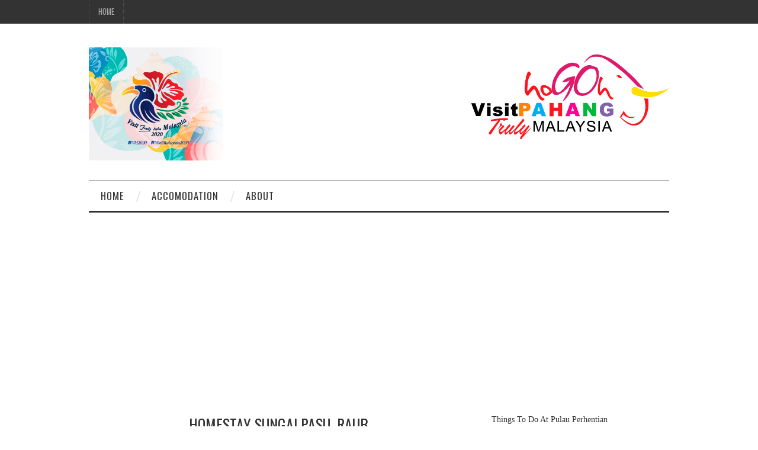

--- FILE ---
content_type: text/html; charset=UTF-8
request_url: https://www.pahangtourism.com.my/homestay-sungai-pasu-raub/
body_size: 11024
content:
<!DOCTYPE html>
<html lang="en-US">
<head>
	<title>Homestay Sungai Pasu, Raub - Pahang Tourism</title>

	<meta charset="UTF-8">
	<meta name="viewport" content="width=device-width">

	<link rel="profile" href="http://gmpg.org/xfn/11">
	<link rel="pingback" href="https://www.pahangtourism.com.my/xmlrpc.php">


	<script type="text/javascript">
/* <![CDATA[ */
(()=>{var e={};e.g=function(){if("object"==typeof globalThis)return globalThis;try{return this||new Function("return this")()}catch(e){if("object"==typeof window)return window}}(),function({ampUrl:n,isCustomizePreview:t,isAmpDevMode:r,noampQueryVarName:o,noampQueryVarValue:s,disabledStorageKey:i,mobileUserAgents:a,regexRegex:c}){if("undefined"==typeof sessionStorage)return;const d=new RegExp(c);if(!a.some((e=>{const n=e.match(d);return!(!n||!new RegExp(n[1],n[2]).test(navigator.userAgent))||navigator.userAgent.includes(e)})))return;e.g.addEventListener("DOMContentLoaded",(()=>{const e=document.getElementById("amp-mobile-version-switcher");if(!e)return;e.hidden=!1;const n=e.querySelector("a[href]");n&&n.addEventListener("click",(()=>{sessionStorage.removeItem(i)}))}));const g=r&&["paired-browsing-non-amp","paired-browsing-amp"].includes(window.name);if(sessionStorage.getItem(i)||t||g)return;const u=new URL(location.href),m=new URL(n);m.hash=u.hash,u.searchParams.has(o)&&s===u.searchParams.get(o)?sessionStorage.setItem(i,"1"):m.href!==u.href&&(window.stop(),location.replace(m.href))}({"ampUrl":"https:\/\/www.pahangtourism.com.my\/homestay-sungai-pasu-raub\/?amp=1","noampQueryVarName":"noamp","noampQueryVarValue":"mobile","disabledStorageKey":"amp_mobile_redirect_disabled","mobileUserAgents":["Mobile","Android","Silk\/","Kindle","BlackBerry","Opera Mini","Opera Mobi"],"regexRegex":"^\\/((?:.|\n)+)\\/([i]*)$","isCustomizePreview":false,"isAmpDevMode":false})})();
/* ]]> */
</script>
<meta name='robots' content='index, follow, max-image-preview:large, max-snippet:-1, max-video-preview:-1' />
	<style>img:is([sizes="auto" i], [sizes^="auto," i]) { contain-intrinsic-size: 3000px 1500px }</style>
	
	<!-- This site is optimized with the Yoast SEO plugin v21.1 - https://yoast.com/wordpress/plugins/seo/ -->
	<title>Homestay Sungai Pasu, Raub - Pahang Tourism</title>
	<link rel="canonical" href="https://www.pahangtourism.com.my/homestay-sungai-pasu-raub/" />
	<meta property="og:locale" content="en_US" />
	<meta property="og:type" content="article" />
	<meta property="og:title" content="Homestay Sungai Pasu, Raub - Pahang Tourism" />
	<meta property="og:description" content="&nbsp; &nbsp; INTRODUCTION Just 13 km from Raub lies another recreation centre, Sungai Pasu Recreation Centre. Located in the village of Sungai Pasu, the centre boasts of natural lake, lush greenery and freshwater fish pond. One of the locations for&hellip; Continue Reading &rarr;" />
	<meta property="og:url" content="https://www.pahangtourism.com.my/homestay-sungai-pasu-raub/" />
	<meta property="og:site_name" content="Pahang Tourism" />
	<meta property="article:published_time" content="2025-05-03T11:45:16+00:00" />
	<meta property="article:modified_time" content="2025-07-01T09:15:58+00:00" />
	<meta property="og:image" content="https://www.pahangtourism.com.my/wp-content/uploads/2022/09/homestay-Sg-Pasu.jpg" />
	<meta property="og:image:width" content="600" />
	<meta property="og:image:height" content="255" />
	<meta property="og:image:type" content="image/jpeg" />
	<meta name="author" content="GoPahang" />
	<meta name="twitter:card" content="summary_large_image" />
	<meta name="twitter:label1" content="Written by" />
	<meta name="twitter:data1" content="GoPahang" />
	<meta name="twitter:label2" content="Est. reading time" />
	<meta name="twitter:data2" content="3 minutes" />
	<script type="application/ld+json" class="yoast-schema-graph">{"@context":"https://schema.org","@graph":[{"@type":"WebPage","@id":"https://www.pahangtourism.com.my/homestay-sungai-pasu-raub/","url":"https://www.pahangtourism.com.my/homestay-sungai-pasu-raub/","name":"Homestay Sungai Pasu, Raub - Pahang Tourism","isPartOf":{"@id":"https://www.pahangtourism.com.my/#website"},"primaryImageOfPage":{"@id":"https://www.pahangtourism.com.my/homestay-sungai-pasu-raub/#primaryimage"},"image":{"@id":"https://www.pahangtourism.com.my/homestay-sungai-pasu-raub/#primaryimage"},"thumbnailUrl":"https://www.pahangtourism.com.my/wp-content/uploads/2022/09/homestay-Sg-Pasu.jpg","datePublished":"2025-05-03T11:45:16+00:00","dateModified":"2025-07-01T09:15:58+00:00","author":{"@id":"https://www.pahangtourism.com.my/#/schema/person/333f9723decc685673405097840867a1"},"breadcrumb":{"@id":"https://www.pahangtourism.com.my/homestay-sungai-pasu-raub/#breadcrumb"},"inLanguage":"en-US","potentialAction":[{"@type":"ReadAction","target":["https://www.pahangtourism.com.my/homestay-sungai-pasu-raub/"]}]},{"@type":"ImageObject","inLanguage":"en-US","@id":"https://www.pahangtourism.com.my/homestay-sungai-pasu-raub/#primaryimage","url":"https://www.pahangtourism.com.my/wp-content/uploads/2022/09/homestay-Sg-Pasu.jpg","contentUrl":"https://www.pahangtourism.com.my/wp-content/uploads/2022/09/homestay-Sg-Pasu.jpg","width":600,"height":255},{"@type":"BreadcrumbList","@id":"https://www.pahangtourism.com.my/homestay-sungai-pasu-raub/#breadcrumb","itemListElement":[{"@type":"ListItem","position":1,"name":"Home","item":"https://www.pahangtourism.com.my/"},{"@type":"ListItem","position":2,"name":"Homestay Sungai Pasu, Raub"}]},{"@type":"WebSite","@id":"https://www.pahangtourism.com.my/#website","url":"https://www.pahangtourism.com.my/","name":"Pahang Tourism","description":"Tourist Information Center (Official)","potentialAction":[{"@type":"SearchAction","target":{"@type":"EntryPoint","urlTemplate":"https://www.pahangtourism.com.my/?s={search_term_string}"},"query-input":"required name=search_term_string"}],"inLanguage":"en-US"},{"@type":"Person","@id":"https://www.pahangtourism.com.my/#/schema/person/333f9723decc685673405097840867a1","name":"GoPahang","image":{"@type":"ImageObject","inLanguage":"en-US","@id":"https://www.pahangtourism.com.my/#/schema/person/image/","url":"https://secure.gravatar.com/avatar/77260e877382ed99d13228c9edfd4ed38e59785b6eb8745af4d6b2b6fbe82ca9?s=96&d=mm&r=g","contentUrl":"https://secure.gravatar.com/avatar/77260e877382ed99d13228c9edfd4ed38e59785b6eb8745af4d6b2b6fbe82ca9?s=96&d=mm&r=g","caption":"GoPahang"},"url":"https://www.pahangtourism.com.my/author/admin/"}]}</script>
	<!-- / Yoast SEO plugin. -->


<link rel='dns-prefetch' href='//fonts.googleapis.com' />
<link rel="alternate" type="application/rss+xml" title="Pahang Tourism &raquo; Feed" href="https://www.pahangtourism.com.my/feed/" />
<script type="text/javascript">
/* <![CDATA[ */
window._wpemojiSettings = {"baseUrl":"https:\/\/s.w.org\/images\/core\/emoji\/16.0.1\/72x72\/","ext":".png","svgUrl":"https:\/\/s.w.org\/images\/core\/emoji\/16.0.1\/svg\/","svgExt":".svg","source":{"concatemoji":"https:\/\/www.pahangtourism.com.my\/wp-includes\/js\/wp-emoji-release.min.js?ver=6.8.3"}};
/*! This file is auto-generated */
!function(s,n){var o,i,e;function c(e){try{var t={supportTests:e,timestamp:(new Date).valueOf()};sessionStorage.setItem(o,JSON.stringify(t))}catch(e){}}function p(e,t,n){e.clearRect(0,0,e.canvas.width,e.canvas.height),e.fillText(t,0,0);var t=new Uint32Array(e.getImageData(0,0,e.canvas.width,e.canvas.height).data),a=(e.clearRect(0,0,e.canvas.width,e.canvas.height),e.fillText(n,0,0),new Uint32Array(e.getImageData(0,0,e.canvas.width,e.canvas.height).data));return t.every(function(e,t){return e===a[t]})}function u(e,t){e.clearRect(0,0,e.canvas.width,e.canvas.height),e.fillText(t,0,0);for(var n=e.getImageData(16,16,1,1),a=0;a<n.data.length;a++)if(0!==n.data[a])return!1;return!0}function f(e,t,n,a){switch(t){case"flag":return n(e,"\ud83c\udff3\ufe0f\u200d\u26a7\ufe0f","\ud83c\udff3\ufe0f\u200b\u26a7\ufe0f")?!1:!n(e,"\ud83c\udde8\ud83c\uddf6","\ud83c\udde8\u200b\ud83c\uddf6")&&!n(e,"\ud83c\udff4\udb40\udc67\udb40\udc62\udb40\udc65\udb40\udc6e\udb40\udc67\udb40\udc7f","\ud83c\udff4\u200b\udb40\udc67\u200b\udb40\udc62\u200b\udb40\udc65\u200b\udb40\udc6e\u200b\udb40\udc67\u200b\udb40\udc7f");case"emoji":return!a(e,"\ud83e\udedf")}return!1}function g(e,t,n,a){var r="undefined"!=typeof WorkerGlobalScope&&self instanceof WorkerGlobalScope?new OffscreenCanvas(300,150):s.createElement("canvas"),o=r.getContext("2d",{willReadFrequently:!0}),i=(o.textBaseline="top",o.font="600 32px Arial",{});return e.forEach(function(e){i[e]=t(o,e,n,a)}),i}function t(e){var t=s.createElement("script");t.src=e,t.defer=!0,s.head.appendChild(t)}"undefined"!=typeof Promise&&(o="wpEmojiSettingsSupports",i=["flag","emoji"],n.supports={everything:!0,everythingExceptFlag:!0},e=new Promise(function(e){s.addEventListener("DOMContentLoaded",e,{once:!0})}),new Promise(function(t){var n=function(){try{var e=JSON.parse(sessionStorage.getItem(o));if("object"==typeof e&&"number"==typeof e.timestamp&&(new Date).valueOf()<e.timestamp+604800&&"object"==typeof e.supportTests)return e.supportTests}catch(e){}return null}();if(!n){if("undefined"!=typeof Worker&&"undefined"!=typeof OffscreenCanvas&&"undefined"!=typeof URL&&URL.createObjectURL&&"undefined"!=typeof Blob)try{var e="postMessage("+g.toString()+"("+[JSON.stringify(i),f.toString(),p.toString(),u.toString()].join(",")+"));",a=new Blob([e],{type:"text/javascript"}),r=new Worker(URL.createObjectURL(a),{name:"wpTestEmojiSupports"});return void(r.onmessage=function(e){c(n=e.data),r.terminate(),t(n)})}catch(e){}c(n=g(i,f,p,u))}t(n)}).then(function(e){for(var t in e)n.supports[t]=e[t],n.supports.everything=n.supports.everything&&n.supports[t],"flag"!==t&&(n.supports.everythingExceptFlag=n.supports.everythingExceptFlag&&n.supports[t]);n.supports.everythingExceptFlag=n.supports.everythingExceptFlag&&!n.supports.flag,n.DOMReady=!1,n.readyCallback=function(){n.DOMReady=!0}}).then(function(){return e}).then(function(){var e;n.supports.everything||(n.readyCallback(),(e=n.source||{}).concatemoji?t(e.concatemoji):e.wpemoji&&e.twemoji&&(t(e.twemoji),t(e.wpemoji)))}))}((window,document),window._wpemojiSettings);
/* ]]> */
</script>
<style id='wp-emoji-styles-inline-css' type='text/css'>

	img.wp-smiley, img.emoji {
		display: inline !important;
		border: none !important;
		box-shadow: none !important;
		height: 1em !important;
		width: 1em !important;
		margin: 0 0.07em !important;
		vertical-align: -0.1em !important;
		background: none !important;
		padding: 0 !important;
	}
</style>
<link rel='stylesheet' id='wp-block-library-css' href='https://www.pahangtourism.com.my/wp-includes/css/dist/block-library/style.min.css?ver=6.8.3' type='text/css' media='all' />
<style id='classic-theme-styles-inline-css' type='text/css'>
/*! This file is auto-generated */
.wp-block-button__link{color:#fff;background-color:#32373c;border-radius:9999px;box-shadow:none;text-decoration:none;padding:calc(.667em + 2px) calc(1.333em + 2px);font-size:1.125em}.wp-block-file__button{background:#32373c;color:#fff;text-decoration:none}
</style>
<style id='global-styles-inline-css' type='text/css'>
:root{--wp--preset--aspect-ratio--square: 1;--wp--preset--aspect-ratio--4-3: 4/3;--wp--preset--aspect-ratio--3-4: 3/4;--wp--preset--aspect-ratio--3-2: 3/2;--wp--preset--aspect-ratio--2-3: 2/3;--wp--preset--aspect-ratio--16-9: 16/9;--wp--preset--aspect-ratio--9-16: 9/16;--wp--preset--color--black: #000000;--wp--preset--color--cyan-bluish-gray: #abb8c3;--wp--preset--color--white: #ffffff;--wp--preset--color--pale-pink: #f78da7;--wp--preset--color--vivid-red: #cf2e2e;--wp--preset--color--luminous-vivid-orange: #ff6900;--wp--preset--color--luminous-vivid-amber: #fcb900;--wp--preset--color--light-green-cyan: #7bdcb5;--wp--preset--color--vivid-green-cyan: #00d084;--wp--preset--color--pale-cyan-blue: #8ed1fc;--wp--preset--color--vivid-cyan-blue: #0693e3;--wp--preset--color--vivid-purple: #9b51e0;--wp--preset--gradient--vivid-cyan-blue-to-vivid-purple: linear-gradient(135deg,rgba(6,147,227,1) 0%,rgb(155,81,224) 100%);--wp--preset--gradient--light-green-cyan-to-vivid-green-cyan: linear-gradient(135deg,rgb(122,220,180) 0%,rgb(0,208,130) 100%);--wp--preset--gradient--luminous-vivid-amber-to-luminous-vivid-orange: linear-gradient(135deg,rgba(252,185,0,1) 0%,rgba(255,105,0,1) 100%);--wp--preset--gradient--luminous-vivid-orange-to-vivid-red: linear-gradient(135deg,rgba(255,105,0,1) 0%,rgb(207,46,46) 100%);--wp--preset--gradient--very-light-gray-to-cyan-bluish-gray: linear-gradient(135deg,rgb(238,238,238) 0%,rgb(169,184,195) 100%);--wp--preset--gradient--cool-to-warm-spectrum: linear-gradient(135deg,rgb(74,234,220) 0%,rgb(151,120,209) 20%,rgb(207,42,186) 40%,rgb(238,44,130) 60%,rgb(251,105,98) 80%,rgb(254,248,76) 100%);--wp--preset--gradient--blush-light-purple: linear-gradient(135deg,rgb(255,206,236) 0%,rgb(152,150,240) 100%);--wp--preset--gradient--blush-bordeaux: linear-gradient(135deg,rgb(254,205,165) 0%,rgb(254,45,45) 50%,rgb(107,0,62) 100%);--wp--preset--gradient--luminous-dusk: linear-gradient(135deg,rgb(255,203,112) 0%,rgb(199,81,192) 50%,rgb(65,88,208) 100%);--wp--preset--gradient--pale-ocean: linear-gradient(135deg,rgb(255,245,203) 0%,rgb(182,227,212) 50%,rgb(51,167,181) 100%);--wp--preset--gradient--electric-grass: linear-gradient(135deg,rgb(202,248,128) 0%,rgb(113,206,126) 100%);--wp--preset--gradient--midnight: linear-gradient(135deg,rgb(2,3,129) 0%,rgb(40,116,252) 100%);--wp--preset--font-size--small: 13px;--wp--preset--font-size--medium: 20px;--wp--preset--font-size--large: 36px;--wp--preset--font-size--x-large: 42px;--wp--preset--spacing--20: 0.44rem;--wp--preset--spacing--30: 0.67rem;--wp--preset--spacing--40: 1rem;--wp--preset--spacing--50: 1.5rem;--wp--preset--spacing--60: 2.25rem;--wp--preset--spacing--70: 3.38rem;--wp--preset--spacing--80: 5.06rem;--wp--preset--shadow--natural: 6px 6px 9px rgba(0, 0, 0, 0.2);--wp--preset--shadow--deep: 12px 12px 50px rgba(0, 0, 0, 0.4);--wp--preset--shadow--sharp: 6px 6px 0px rgba(0, 0, 0, 0.2);--wp--preset--shadow--outlined: 6px 6px 0px -3px rgba(255, 255, 255, 1), 6px 6px rgba(0, 0, 0, 1);--wp--preset--shadow--crisp: 6px 6px 0px rgba(0, 0, 0, 1);}:where(.is-layout-flex){gap: 0.5em;}:where(.is-layout-grid){gap: 0.5em;}body .is-layout-flex{display: flex;}.is-layout-flex{flex-wrap: wrap;align-items: center;}.is-layout-flex > :is(*, div){margin: 0;}body .is-layout-grid{display: grid;}.is-layout-grid > :is(*, div){margin: 0;}:where(.wp-block-columns.is-layout-flex){gap: 2em;}:where(.wp-block-columns.is-layout-grid){gap: 2em;}:where(.wp-block-post-template.is-layout-flex){gap: 1.25em;}:where(.wp-block-post-template.is-layout-grid){gap: 1.25em;}.has-black-color{color: var(--wp--preset--color--black) !important;}.has-cyan-bluish-gray-color{color: var(--wp--preset--color--cyan-bluish-gray) !important;}.has-white-color{color: var(--wp--preset--color--white) !important;}.has-pale-pink-color{color: var(--wp--preset--color--pale-pink) !important;}.has-vivid-red-color{color: var(--wp--preset--color--vivid-red) !important;}.has-luminous-vivid-orange-color{color: var(--wp--preset--color--luminous-vivid-orange) !important;}.has-luminous-vivid-amber-color{color: var(--wp--preset--color--luminous-vivid-amber) !important;}.has-light-green-cyan-color{color: var(--wp--preset--color--light-green-cyan) !important;}.has-vivid-green-cyan-color{color: var(--wp--preset--color--vivid-green-cyan) !important;}.has-pale-cyan-blue-color{color: var(--wp--preset--color--pale-cyan-blue) !important;}.has-vivid-cyan-blue-color{color: var(--wp--preset--color--vivid-cyan-blue) !important;}.has-vivid-purple-color{color: var(--wp--preset--color--vivid-purple) !important;}.has-black-background-color{background-color: var(--wp--preset--color--black) !important;}.has-cyan-bluish-gray-background-color{background-color: var(--wp--preset--color--cyan-bluish-gray) !important;}.has-white-background-color{background-color: var(--wp--preset--color--white) !important;}.has-pale-pink-background-color{background-color: var(--wp--preset--color--pale-pink) !important;}.has-vivid-red-background-color{background-color: var(--wp--preset--color--vivid-red) !important;}.has-luminous-vivid-orange-background-color{background-color: var(--wp--preset--color--luminous-vivid-orange) !important;}.has-luminous-vivid-amber-background-color{background-color: var(--wp--preset--color--luminous-vivid-amber) !important;}.has-light-green-cyan-background-color{background-color: var(--wp--preset--color--light-green-cyan) !important;}.has-vivid-green-cyan-background-color{background-color: var(--wp--preset--color--vivid-green-cyan) !important;}.has-pale-cyan-blue-background-color{background-color: var(--wp--preset--color--pale-cyan-blue) !important;}.has-vivid-cyan-blue-background-color{background-color: var(--wp--preset--color--vivid-cyan-blue) !important;}.has-vivid-purple-background-color{background-color: var(--wp--preset--color--vivid-purple) !important;}.has-black-border-color{border-color: var(--wp--preset--color--black) !important;}.has-cyan-bluish-gray-border-color{border-color: var(--wp--preset--color--cyan-bluish-gray) !important;}.has-white-border-color{border-color: var(--wp--preset--color--white) !important;}.has-pale-pink-border-color{border-color: var(--wp--preset--color--pale-pink) !important;}.has-vivid-red-border-color{border-color: var(--wp--preset--color--vivid-red) !important;}.has-luminous-vivid-orange-border-color{border-color: var(--wp--preset--color--luminous-vivid-orange) !important;}.has-luminous-vivid-amber-border-color{border-color: var(--wp--preset--color--luminous-vivid-amber) !important;}.has-light-green-cyan-border-color{border-color: var(--wp--preset--color--light-green-cyan) !important;}.has-vivid-green-cyan-border-color{border-color: var(--wp--preset--color--vivid-green-cyan) !important;}.has-pale-cyan-blue-border-color{border-color: var(--wp--preset--color--pale-cyan-blue) !important;}.has-vivid-cyan-blue-border-color{border-color: var(--wp--preset--color--vivid-cyan-blue) !important;}.has-vivid-purple-border-color{border-color: var(--wp--preset--color--vivid-purple) !important;}.has-vivid-cyan-blue-to-vivid-purple-gradient-background{background: var(--wp--preset--gradient--vivid-cyan-blue-to-vivid-purple) !important;}.has-light-green-cyan-to-vivid-green-cyan-gradient-background{background: var(--wp--preset--gradient--light-green-cyan-to-vivid-green-cyan) !important;}.has-luminous-vivid-amber-to-luminous-vivid-orange-gradient-background{background: var(--wp--preset--gradient--luminous-vivid-amber-to-luminous-vivid-orange) !important;}.has-luminous-vivid-orange-to-vivid-red-gradient-background{background: var(--wp--preset--gradient--luminous-vivid-orange-to-vivid-red) !important;}.has-very-light-gray-to-cyan-bluish-gray-gradient-background{background: var(--wp--preset--gradient--very-light-gray-to-cyan-bluish-gray) !important;}.has-cool-to-warm-spectrum-gradient-background{background: var(--wp--preset--gradient--cool-to-warm-spectrum) !important;}.has-blush-light-purple-gradient-background{background: var(--wp--preset--gradient--blush-light-purple) !important;}.has-blush-bordeaux-gradient-background{background: var(--wp--preset--gradient--blush-bordeaux) !important;}.has-luminous-dusk-gradient-background{background: var(--wp--preset--gradient--luminous-dusk) !important;}.has-pale-ocean-gradient-background{background: var(--wp--preset--gradient--pale-ocean) !important;}.has-electric-grass-gradient-background{background: var(--wp--preset--gradient--electric-grass) !important;}.has-midnight-gradient-background{background: var(--wp--preset--gradient--midnight) !important;}.has-small-font-size{font-size: var(--wp--preset--font-size--small) !important;}.has-medium-font-size{font-size: var(--wp--preset--font-size--medium) !important;}.has-large-font-size{font-size: var(--wp--preset--font-size--large) !important;}.has-x-large-font-size{font-size: var(--wp--preset--font-size--x-large) !important;}
:where(.wp-block-post-template.is-layout-flex){gap: 1.25em;}:where(.wp-block-post-template.is-layout-grid){gap: 1.25em;}
:where(.wp-block-columns.is-layout-flex){gap: 2em;}:where(.wp-block-columns.is-layout-grid){gap: 2em;}
:root :where(.wp-block-pullquote){font-size: 1.5em;line-height: 1.6;}
</style>
<link crossorigin="anonymous" rel='stylesheet' id='athemes-headings-fonts-css' href='//fonts.googleapis.com/css?family=Oswald%3A300%2C400%2C700&#038;ver=6.8.3' type='text/css' media='all' />
<link rel='stylesheet' id='athemes-symbols-css' href='https://www.pahangtourism.com.my/wp-content/themes/fashionistas/css/athemes-symbols.css?ver=6.8.3' type='text/css' media='all' />
<link rel='stylesheet' id='athemes-bootstrap-css' href='https://www.pahangtourism.com.my/wp-content/themes/fashionistas/css/bootstrap.min.css?ver=6.8.3' type='text/css' media='all' />
<link rel='stylesheet' id='athemes-style-css' href='https://www.pahangtourism.com.my/wp-content/themes/fashionistas/style.css?ver=6.8.3' type='text/css' media='all' />
<style id='athemes-style-inline-css' type='text/css'>
button, input[type="button"], input[type="reset"], input[type="submit"], #top-navigation, #top-navigation li:hover ul, #top-navigation li.sfHover ul, #main-navigation li:hover ul, #main-navigation li.sfHover ul, #main-navigation > .sf-menu > ul, .site-content [class*="navigation"] a, .widget-tab-nav li.active a, .widget-social-icons li a [class^="ico-"]:before, .site-footer { background: ; }
#main-navigation, .entry-footer, .page-header, .author-info, .site-content [class*="navigation"] a:hover, .site-content .post-navigation, .comments-title, .widget, .widget-title, ul.widget-tab-nav, .site-extra { border-color: ; }
.site-title a { color: ; }
.site-description { color: ; }
.entry-title, .entry-title a { color: ; }
body { color: ; }

</style>
<link rel='stylesheet' id='yarpp-thumbnails-css' href='https://www.pahangtourism.com.my/wp-content/plugins/yet-another-related-posts-plugin/style/styles_thumbnails.css?ver=5.30.6' type='text/css' media='all' />
<style id='yarpp-thumbnails-inline-css' type='text/css'>
.yarpp-thumbnails-horizontal .yarpp-thumbnail {width: 130px;height: 170px;margin: 5px;margin-left: 0px;}.yarpp-thumbnail > img, .yarpp-thumbnail-default {width: 120px;height: 120px;margin: 5px;}.yarpp-thumbnails-horizontal .yarpp-thumbnail-title {margin: 7px;margin-top: 0px;width: 120px;}.yarpp-thumbnail-default > img {min-height: 120px;min-width: 120px;}
.yarpp-thumbnails-horizontal .yarpp-thumbnail {width: 130px;height: 170px;margin: 5px;margin-left: 0px;}.yarpp-thumbnail > img, .yarpp-thumbnail-default {width: 120px;height: 120px;margin: 5px;}.yarpp-thumbnails-horizontal .yarpp-thumbnail-title {margin: 7px;margin-top: 0px;width: 120px;}.yarpp-thumbnail-default > img {min-height: 120px;min-width: 120px;}
</style>
<link rel='stylesheet' id='yarppRelatedCss-css' href='https://www.pahangtourism.com.my/wp-content/plugins/yet-another-related-posts-plugin/style/related.css?ver=5.30.6' type='text/css' media='all' />
<script type="text/javascript" src="https://www.pahangtourism.com.my/wp-includes/js/jquery/jquery.min.js?ver=3.7.1" id="jquery-core-js"></script>
<script type="text/javascript" src="https://www.pahangtourism.com.my/wp-includes/js/jquery/jquery-migrate.min.js?ver=3.4.1" id="jquery-migrate-js"></script>
<script type="text/javascript" src="https://www.pahangtourism.com.my/wp-content/themes/fashionistas/js/bootstrap.min.js?ver=6.8.3" id="athemes-bootstrap-js-js"></script>
<script type="text/javascript" src="https://www.pahangtourism.com.my/wp-content/themes/fashionistas/js/hoverIntent.js?ver=6.8.3" id="athemes-superfish-hoverIntent-js"></script>
<script type="text/javascript" src="https://www.pahangtourism.com.my/wp-content/themes/fashionistas/js/superfish.js?ver=6.8.3" id="athemes-superfish-js"></script>
<script type="text/javascript" src="https://www.pahangtourism.com.my/wp-content/themes/fashionistas/js/settings.js?ver=6.8.3" id="athemes-settings-js"></script>
<link rel="https://api.w.org/" href="https://www.pahangtourism.com.my/wp-json/" /><link rel="alternate" title="JSON" type="application/json" href="https://www.pahangtourism.com.my/wp-json/wp/v2/posts/177" /><link rel="EditURI" type="application/rsd+xml" title="RSD" href="https://www.pahangtourism.com.my/xmlrpc.php?rsd" />
<meta name="generator" content="WordPress 6.8.3" />
<link rel='shortlink' href='https://www.pahangtourism.com.my/?p=177' />
<link rel="alternate" title="oEmbed (JSON)" type="application/json+oembed" href="https://www.pahangtourism.com.my/wp-json/oembed/1.0/embed?url=https%3A%2F%2Fwww.pahangtourism.com.my%2Fhomestay-sungai-pasu-raub%2F" />
<link rel="alternate" title="oEmbed (XML)" type="text/xml+oembed" href="https://www.pahangtourism.com.my/wp-json/oembed/1.0/embed?url=https%3A%2F%2Fwww.pahangtourism.com.my%2Fhomestay-sungai-pasu-raub%2F&#038;format=xml" />
		<script type="text/javascript">
			var _statcounter = _statcounter || [];
			_statcounter.push({"tags": {"author": ""}});
		</script>
		<link rel="alternate" type="text/html" media="only screen and (max-width: 640px)" href="https://www.pahangtourism.com.my/homestay-sungai-pasu-raub/?amp=1"><script async src="https://pagead2.googlesyndication.com/pagead/js/adsbygoogle.js?client=ca-pub-1625218837305075"
     crossorigin="anonymous"></script><!--[if lt IE 9]>
<script src="https://www.pahangtourism.com.my/wp-content/themes/fashionistas/js/html5shiv.js"></script>
<![endif]-->
<link rel="amphtml" href="https://www.pahangtourism.com.my/homestay-sungai-pasu-raub/?amp=1"><style>#amp-mobile-version-switcher{left:0;position:absolute;width:100%;z-index:100}#amp-mobile-version-switcher>a{background-color:#444;border:0;color:#eaeaea;display:block;font-family:-apple-system,BlinkMacSystemFont,Segoe UI,Roboto,Oxygen-Sans,Ubuntu,Cantarell,Helvetica Neue,sans-serif;font-size:16px;font-weight:600;padding:15px 0;text-align:center;-webkit-text-decoration:none;text-decoration:none}#amp-mobile-version-switcher>a:active,#amp-mobile-version-switcher>a:focus,#amp-mobile-version-switcher>a:hover{-webkit-text-decoration:underline;text-decoration:underline}</style><link rel="icon" href="https://www.pahangtourism.com.my/wp-content/uploads/2019/10/cropped-8da59748-dddb-4f23-8c34-2747e981a051-2-32x32.jpg" sizes="32x32" />
<link rel="icon" href="https://www.pahangtourism.com.my/wp-content/uploads/2019/10/cropped-8da59748-dddb-4f23-8c34-2747e981a051-2-192x192.jpg" sizes="192x192" />
<link rel="apple-touch-icon" href="https://www.pahangtourism.com.my/wp-content/uploads/2019/10/cropped-8da59748-dddb-4f23-8c34-2747e981a051-2-180x180.jpg" />
<meta name="msapplication-TileImage" content="https://www.pahangtourism.com.my/wp-content/uploads/2019/10/cropped-8da59748-dddb-4f23-8c34-2747e981a051-2-270x270.jpg" />
</head>

<body class="wp-singular post-template-default single single-post postid-177 single-format-standard wp-theme-fashionistas">

	<nav id="top-navigation" class="main-navigation" role="navigation">
		<div class="clearfix container">
			<div class="sf-menu"><ul>
<li ><a href="https://www.pahangtourism.com.my/">Home</a></li></ul></div>
		</div>
	<!-- #top-navigation --></nav>

	<header id="masthead" class="clearfix container site-header" role="banner">
		<div class="site-branding">
							<a href="https://www.pahangtourism.com.my/" title="Pahang Tourism"><img src="http://www.pahangtourism.com.my/wp-content/uploads/2019/10/banner.jpg" alt="Pahang Tourism" /></a>
					<!-- .site-branding --></div>

		<div id="block-22" class="widget widget_block widget_media_video">
<figure class="wp-block-video"></figure>
</div>	<!-- #masthead --></header>

	<nav id="main-navigation" class="container main-navigation" role="navigation">
		<a href="#main-navigation" class="nav-open">Menu</a>
		<a href="#" class="nav-close">Close</a>
		<div class="sf-menu"><ul id="menu-m1" class="menu"><li id="menu-item-54" class="menu-item menu-item-type-custom menu-item-object-custom menu-item-home menu-item-54"><a href="http://www.pahangtourism.com.my">Home</a></li>
<li id="menu-item-55" class="menu-item menu-item-type-taxonomy menu-item-object-category menu-item-55"><a href="https://www.pahangtourism.com.my/category/accomodation/">Accomodation</a></li>
<li id="menu-item-87" class="menu-item menu-item-type-post_type menu-item-object-post menu-item-87"><a href="https://www.pahangtourism.com.my/about-pahang/">About</a></li>
</ul></div>	<!-- #main-navigation --></nav>

	<div id="main" class="site-main">
		<div class="clearfix container">
	<div id="primary" class="content-area">
		<div id="content" class="site-content" role="main">

		
			
<article id="post-177" class="clearfix post-177 post type-post status-publish format-standard has-post-thumbnail hentry category-info tag-rock-mountain-raub">
	<header class="entry-header">
		<h1 class="entry-title">Homestay Sungai Pasu, Raub</h1>

		<div class="entry-meta">
			<span class="posted-on"><a href="https://www.pahangtourism.com.my/homestay-sungai-pasu-raub/" rel="bookmark"><time class="entry-date published updated" datetime="2025-05-03T11:45:16+00:00">May 3, 2025</time></a></span><span class="byline"><span class="author vcard"><a class="url fn n" href="https://www.pahangtourism.com.my/author/admin/">GoPahang</a></span></span>
					<!-- .entry-meta --></div>
	<!-- .entry-header --></header>

		

	<div class="clearfix entry-content">
		<p><img fetchpriority="high" decoding="async" class="alignnone size-full wp-image-178" src="https://www.pahangtourism.com.my/wp-content/uploads/2022/09/homestay-Sg-Pasu.jpg" alt="" width="600" height="255" srcset="https://www.pahangtourism.com.my/wp-content/uploads/2022/09/homestay-Sg-Pasu.jpg 600w, https://www.pahangtourism.com.my/wp-content/uploads/2022/09/homestay-Sg-Pasu-300x128.jpg 300w" sizes="(max-width: 600px) 100vw, 600px" /></p>
<p>&nbsp;</p>
<p>&nbsp;</p>
<h1>INTRODUCTION</h1>
<p>Just 13 km from Raub lies another recreation centre, Sungai Pasu Recreation Centre. Located in the village of Sungai Pasu, the centre boasts of natural lake, lush greenery and freshwater fish pond. One of the locations for the local homestay programme, Sungai Pasu has won the title as the cleanest and most beautiful village in Pahang a few times. This quietly Malay village is perfect for a weekend getaway from the city.</p>
<h1>Homestay inside Sungai Pasu</h1>
<p><strong>Joe&#8217;s Homestay Sungai Pasu</strong></p>
<p><img decoding="async" class="alignnone wp-image-532" src="https://www.pahangtourism.com.my/wp-content/uploads/2023/09/sgpasuhomestay.png" alt="" width="466" height="240" srcset="https://www.pahangtourism.com.my/wp-content/uploads/2023/09/sgpasuhomestay.png 814w, https://www.pahangtourism.com.my/wp-content/uploads/2023/09/sgpasuhomestay-300x154.png 300w, https://www.pahangtourism.com.my/wp-content/uploads/2023/09/sgpasuhomestay-768x395.png 768w" sizes="(max-width: 466px) 100vw, 466px" /></p>
<p>Joe&#8217;s homestay is a nice unit 1 storey bangalow homestay that is suited for family. The unit has air condition, its nicely renovated and clean. This homestay is also equipped with kitchen for cooking</p>
<p>&nbsp;</p>
<p>Teratak Delima Muslim</p>
<p><img decoding="async" class="alignnone size-full wp-image-534" src="https://www.pahangtourism.com.my/wp-content/uploads/2023/09/sgpasuhomestay-1.png" alt="" width="481" height="419" srcset="https://www.pahangtourism.com.my/wp-content/uploads/2023/09/sgpasuhomestay-1.png 481w, https://www.pahangtourism.com.my/wp-content/uploads/2023/09/sgpasuhomestay-1-300x261.png 300w" sizes="(max-width: 481px) 100vw, 481px" /></p>
<p>Teratak delima is lcoated around 4.2km away from Kampung Sungai Pasu.</p>
<p>&nbsp;</p>
<h1>Hotels near Sungai Pasu</h1>
<p><strong>Rock Mountain Resort</strong></p>
<p><img loading="lazy" decoding="async" class="alignnone wp-image-535" src="https://www.pahangtourism.com.my/wp-content/uploads/2023/09/sgpasuhomestay-2.png" alt="" width="407" height="249" srcset="https://www.pahangtourism.com.my/wp-content/uploads/2023/09/sgpasuhomestay-2.png 780w, https://www.pahangtourism.com.my/wp-content/uploads/2023/09/sgpasuhomestay-2-300x183.png 300w, https://www.pahangtourism.com.my/wp-content/uploads/2023/09/sgpasuhomestay-2-768x470.png 768w" sizes="auto, (max-width: 407px) 100vw, 407px" /></p>
<p><img loading="lazy" decoding="async" class="alignnone wp-image-536" src="https://www.pahangtourism.com.my/wp-content/uploads/2023/09/rock-mountain.png" alt="" width="413" height="306" srcset="https://www.pahangtourism.com.my/wp-content/uploads/2023/09/rock-mountain.png 873w, https://www.pahangtourism.com.my/wp-content/uploads/2023/09/rock-mountain-300x222.png 300w, https://www.pahangtourism.com.my/wp-content/uploads/2023/09/rock-mountain-768x568.png 768w" sizes="auto, (max-width: 413px) 100vw, 413px" /></p>
<p>Rock Mountain is located just around 8km away from Kampung Sungai Pasu equipped with rooms and pools.    This 3 star resort is equipped with gym , basketball court , nicely decorated common area and many more .The pool is great for a weekend family or children getaway..  The pool even has jacuzzi and riverine which is great for children to enjoy</p>
<p>&nbsp;</p>
<h1>ACTIVITIES</h1>
<p>&#8211; Cultural Performance / Traditional Games<br />
&#8211; Jeram Besu And Lata Jarum (Rapids)<br />
&#8211; Experience Life As A Farmer</p>
<p><strong>TOUR ITINERARY</strong><br />
03 Day 02 Night<br />
Day 01 &#8211; Welcome Ceremony.<br />
&#8211; Activities with local folks.<br />
&#8211; Dinner<br />
&#8211; Culture performances</p>
<p>Day 02 &#8211; Visit Rubber plantation.<br />
&#8211; Demonstration of local dishes.<br />
&#8211; Fishing<br />
&#8211; Culture Performances.</p>
<p>Day 03 &#8211; Breakfast with foster parents.<br />
&#8211; Activities with foster parents.<br />
&#8211; Lunch.<br />
&#8211; End of programme.</p>
<h1>LIST OF PARTICIPANTS</h1>
<p><strong>Joe&#8217;s Homestay Rabu</strong><br />
Kg Gali Hilir 1 , 27600, Raub , Pahang</p>
<p><strong>Alus bt. Napi</strong><br />
Kampung Sungai Pasu,<br />
27600 Raub,<br />
Pahang.</p>
<p><strong>Rajiman bt. Ibrahim</strong><br />
No. 40, Kampung Sungai Pasu,<br />
27600 Raub,<br />
Pahang.</p>
<p><strong>Kadarismi bt. Sawintana</strong><br />
Kampung Sungai Pasu,<br />
27600 Raub,</p>
<p><strong>Pahang. Rosnani bt. Husin</strong><br />
42, Kampung Sungai Pasu,<br />
27600 Raub,<br />
Pahang.<br />
Khadijah bt. Ishak<br />
Lot 1175, Kampung Sungai Pasu,<br />
27600 Raub,<br />
Pahang. Rupiah Yaakob<br />
Kampung Sungai Pasu,<br />
27600 Raub,<br />
Pahang.</p>
<p><strong>Ngadiam bin Husin</strong><br />
Kampung Sungai Pasu,<br />
27600 Raub,<br />
Pahang. Sinwannim bin Dorahim<br />
Kampung Sungai Pasu,<br />
27600 Raub,<br />
Pahang.</p>
<p><strong>Paridah bt. Lakia</strong><br />
Kampung Sungai Pasu,<br />
27600 Raub,<br />
Pahang. Zuraini bt. Zahid<br />
Lot 509, Kampung Sungai Pasu,<br />
27600 Raub,<br />
Pahang.</p>
<div class='yarpp yarpp-related yarpp-related-website yarpp-template-thumbnails'>
<!-- YARPP Thumbnails -->
<h3>Related posts:</h3>
<div class="yarpp-thumbnails-horizontal">
<a class='yarpp-thumbnail' rel='norewrite' href='https://www.pahangtourism.com.my/homestay/' title='Homestay'>
<span class="yarpp-thumbnail-default"><img src="https://www.pahangtourism.com.my/wp-content/plugins/yet-another-related-posts-plugin/images/default.png" alt="Default Thumbnail" data-pin-nopin="true" /></span><span class="yarpp-thumbnail-title">Homestay</span></a>
<a class='yarpp-thumbnail' rel='norewrite' href='https://www.pahangtourism.com.my/rainbow-waterfall-sungai-lembing/' title='Rainbow Waterfall Sungai Lembing'>
<img width="120" height="120" src="https://www.pahangtourism.com.my/wp-content/uploads/2024/12/rainbowwaterfall-120x120.jpg" class="attachment-yarpp-thumbnail size-yarpp-thumbnail wp-post-image" alt="" data-pin-nopin="true" srcset="https://www.pahangtourism.com.my/wp-content/uploads/2024/12/rainbowwaterfall-120x120.jpg 120w, https://www.pahangtourism.com.my/wp-content/uploads/2024/12/rainbowwaterfall-150x150.jpg 150w, https://www.pahangtourism.com.my/wp-content/uploads/2024/12/rainbowwaterfall-50x50.jpg 50w" sizes="(max-width: 120px) 100vw, 120px" /><span class="yarpp-thumbnail-title">Rainbow Waterfall Sungai Lembing</span></a>
<a class='yarpp-thumbnail' rel='norewrite' href='https://www.pahangtourism.com.my/kuala-medang-kuala-lipis/' title='Kuala Medang, Kuala Lipis'>
<img width="120" height="120" src="https://www.pahangtourism.com.my/wp-content/uploads/2023/09/kuala-medang-120x120.jpg" class="attachment-yarpp-thumbnail size-yarpp-thumbnail wp-post-image" alt="" data-pin-nopin="true" srcset="https://www.pahangtourism.com.my/wp-content/uploads/2023/09/kuala-medang-120x120.jpg 120w, https://www.pahangtourism.com.my/wp-content/uploads/2023/09/kuala-medang-150x150.jpg 150w, https://www.pahangtourism.com.my/wp-content/uploads/2023/09/kuala-medang-50x50.jpg 50w" sizes="(max-width: 120px) 100vw, 120px" /><span class="yarpp-thumbnail-title">Kuala Medang, Kuala Lipis</span></a>
<a class='yarpp-thumbnail' rel='norewrite' href='https://www.pahangtourism.com.my/sungai-lembing-hotel/' title='Sungai Lembing Hotel'>
<img width="120" height="120" src="https://www.pahangtourism.com.my/wp-content/uploads/2025/05/sg-lembing-120x120.jpg" class="attachment-yarpp-thumbnail size-yarpp-thumbnail wp-post-image" alt="" data-pin-nopin="true" srcset="https://www.pahangtourism.com.my/wp-content/uploads/2025/05/sg-lembing-120x120.jpg 120w, https://www.pahangtourism.com.my/wp-content/uploads/2025/05/sg-lembing-150x150.jpg 150w, https://www.pahangtourism.com.my/wp-content/uploads/2025/05/sg-lembing-50x50.jpg 50w" sizes="(max-width: 120px) 100vw, 120px" /><span class="yarpp-thumbnail-title">Sungai Lembing Hotel</span></a>
</div>
</div>
			<!-- .entry-content --></div>

	<footer class="entry-meta entry-footer">
		<span class="cat-links"><i class="ico-folder"></i> <a href="https://www.pahangtourism.com.my/category/info/" rel="category tag">Info</a></span><span class="tags-links"><i class="ico-tags"></i> <a href="https://www.pahangtourism.com.my/tag/rock-mountain-raub/" rel="tag">rock mountain raub</a></span>	<!-- .entry-meta --></footer>
<!-- #post-177 --></article>

							<div class="clearfix author-info">
					<div class="author-photo"><img alt='' src='https://secure.gravatar.com/avatar/77260e877382ed99d13228c9edfd4ed38e59785b6eb8745af4d6b2b6fbe82ca9?s=75&#038;d=mm&#038;r=g' srcset='https://secure.gravatar.com/avatar/77260e877382ed99d13228c9edfd4ed38e59785b6eb8745af4d6b2b6fbe82ca9?s=150&#038;d=mm&#038;r=g 2x' class='avatar avatar-75 photo' height='75' width='75' loading='lazy' decoding='async'/></div>
					<div class="author-content">
						<h3>GoPahang</h3>
						<p></p>
						<div class="author-links">
							<a href="https://www.pahangtourism.com.my/author/admin/" rel="me">More Posts</a>

							
							
													</div>
					</div>
				<!-- .author-info --></div>
			
				<nav role="navigation" id="nav-below" class="post-navigation">
		<h1 class="screen-reader-text">Post navigation</h1>

	
		<div class="nav-previous"><span>Previous Article</span><a href="https://www.pahangtourism.com.my/taman-negara/" rel="prev"><span class="meta-nav">&larr;</span> Taman Negara</a></div>		<div class="nav-next"><span>Next Article</span><a href="https://www.pahangtourism.com.my/brinchang/" rel="next">Brinchang <span class="meta-nav">&rarr;</span></a></div>
	
	</nav><!-- #nav-below -->
	
			
		
		</div><!-- #content -->
	</div><!-- #primary -->

<div id="widget-area-2" class="site-sidebar widget-area" role="complementary">
	<aside id="block-13" class="widget widget_block widget_recent_entries"><ul class="wp-block-latest-posts__list wp-block-latest-posts"><li><a class="wp-block-latest-posts__post-title" href="https://www.pahangtourism.com.my/things-to-do-at-pulau-perhentian/">Things To Do At Pulau Perhentian</a></li>
<li><a class="wp-block-latest-posts__post-title" href="https://www.pahangtourism.com.my/how-to-get-to-perhentian-island/">How to Get to Perhentian Island</a></li>
<li><a class="wp-block-latest-posts__post-title" href="https://www.pahangtourism.com.my/pulau-besar-melaka/">Pulau Besar , Melaka</a></li>
<li><a class="wp-block-latest-posts__post-title" href="https://www.pahangtourism.com.my/camping-at-janda-baik/">Camping At Janda Baik</a></li>
<li><a class="wp-block-latest-posts__post-title" href="https://www.pahangtourism.com.my/bentong/">Bentong</a></li>
</ul></aside><aside id="categories-2" class="widget widget_categories"><h3 class="widget-title">Categories</h3>
			<ul>
					<li class="cat-item cat-item-7"><a href="https://www.pahangtourism.com.my/category/accomodation/">Accomodation</a>
</li>
	<li class="cat-item cat-item-9"><a href="https://www.pahangtourism.com.my/category/attractions/">Attractions</a>
</li>
	<li class="cat-item cat-item-2"><a href="https://www.pahangtourism.com.my/category/info/">Info</a>
</li>
	<li class="cat-item cat-item-3"><a href="https://www.pahangtourism.com.my/category/kuantan/">Kuantan</a>
</li>
	<li class="cat-item cat-item-4"><a href="https://www.pahangtourism.com.my/category/nature-adventure-attractions/">Nature &amp; Adventure Attractions</a>
</li>
	<li class="cat-item cat-item-10"><a href="https://www.pahangtourism.com.my/category/temerloh/">Temerloh</a>
</li>
			</ul>

			</aside><aside id="block-9" class="widget widget_block"><a href="https://www.tourism.gov.my/"> Tourism Malaysia</a></aside><aside id="block-10" class="widget widget_block widget_media_image">
<figure class="wp-block-image size-full"><img loading="lazy" decoding="async" width="288" height="139" src="https://www.pahangtourism.com.my/wp-content/uploads/2023/09/malaysiatruelyasia.png" alt="" class="wp-image-503"/></figure>
</aside><!-- #widget-area-2 --></div>		</div>
	<!-- #main --></div>

	

<div id="extra" class="container site-extra extra-one">
	<div class="clearfix pad">
			<div id="widget-area-3" class="widget-area" role="complementary">
			<div id="block-19" class="widget widget_block widget_media_image">
<figure class="wp-block-image size-large"><img loading="lazy" decoding="async" width="1024" height="85" src="https://www.pahangtourism.com.my/wp-content/uploads/2023/09/legit-1024x85.png" alt="" class="wp-image-508" srcset="https://www.pahangtourism.com.my/wp-content/uploads/2023/09/legit-1024x85.png 1024w, https://www.pahangtourism.com.my/wp-content/uploads/2023/09/legit-300x25.png 300w, https://www.pahangtourism.com.my/wp-content/uploads/2023/09/legit-768x64.png 768w, https://www.pahangtourism.com.my/wp-content/uploads/2023/09/legit.png 1091w" sizes="auto, (max-width: 1024px) 100vw, 1024px" /></figure>
</div><div id="block-20" class="widget widget_block widget_media_image">
<figure class="wp-block-image size-full"><img loading="lazy" decoding="async" width="555" height="165" src="https://www.pahangtourism.com.my/wp-content/uploads/2023/09/pahangtourism.png" alt="" class="wp-image-511" srcset="https://www.pahangtourism.com.my/wp-content/uploads/2023/09/pahangtourism.png 555w, https://www.pahangtourism.com.my/wp-content/uploads/2023/09/pahangtourism-300x89.png 300w" sizes="auto, (max-width: 555px) 100vw, 555px" /></figure>
</div>		<!-- #widget-area-3 --></div>
	
	
	
		</div>
<!-- #extra --></div>
	<footer id="colophon" class="site-footer" role="contentinfo">
		<div class="clearfix container">
		<a href="https://www.lima.com.my/"> Portal Info Semasa</a>
		</div>
	<!-- #colophon --></footer>

<script type="speculationrules">
{"prefetch":[{"source":"document","where":{"and":[{"href_matches":"\/*"},{"not":{"href_matches":["\/wp-*.php","\/wp-admin\/*","\/wp-content\/uploads\/*","\/wp-content\/*","\/wp-content\/plugins\/*","\/wp-content\/themes\/fashionistas\/*","\/*\\?(.+)"]}},{"not":{"selector_matches":"a[rel~=\"nofollow\"]"}},{"not":{"selector_matches":".no-prefetch, .no-prefetch a"}}]},"eagerness":"conservative"}]}
</script>
		<!-- Start of StatCounter Code -->
		<script>
			<!--
			var sc_project=12128678;
			var sc_security="703550fd";
			var sc_invisible=1;
			var scJsHost = (("https:" == document.location.protocol) ?
				"https://secure." : "http://www.");
			//-->
					</script>
		
<script type="text/javascript"
				src="https://secure.statcounter.com/counter/counter.js"
				async></script>		<noscript><div class="statcounter"><a title="web analytics" href="https://statcounter.com/"><img class="statcounter" src="https://c.statcounter.com/12128678/0/703550fd/1/" alt="web analytics" /></a></div></noscript>
		<!-- End of StatCounter Code -->
				<div id="amp-mobile-version-switcher" hidden>
			<a rel="" href="https://www.pahangtourism.com.my/homestay-sungai-pasu-raub/?amp=1">
				Go to mobile version			</a>
		</div>

				
</body>
</html>

<!-- Page cached by LiteSpeed Cache 6.2.0.1 on 2026-01-20 05:15:02 -->

--- FILE ---
content_type: text/html; charset=utf-8
request_url: https://www.google.com/recaptcha/api2/aframe
body_size: 268
content:
<!DOCTYPE HTML><html><head><meta http-equiv="content-type" content="text/html; charset=UTF-8"></head><body><script nonce="_DZE8LIyKrHYJZOra6L2wA">/** Anti-fraud and anti-abuse applications only. See google.com/recaptcha */ try{var clients={'sodar':'https://pagead2.googlesyndication.com/pagead/sodar?'};window.addEventListener("message",function(a){try{if(a.source===window.parent){var b=JSON.parse(a.data);var c=clients[b['id']];if(c){var d=document.createElement('img');d.src=c+b['params']+'&rc='+(localStorage.getItem("rc::a")?sessionStorage.getItem("rc::b"):"");window.document.body.appendChild(d);sessionStorage.setItem("rc::e",parseInt(sessionStorage.getItem("rc::e")||0)+1);localStorage.setItem("rc::h",'1768886105701');}}}catch(b){}});window.parent.postMessage("_grecaptcha_ready", "*");}catch(b){}</script></body></html>